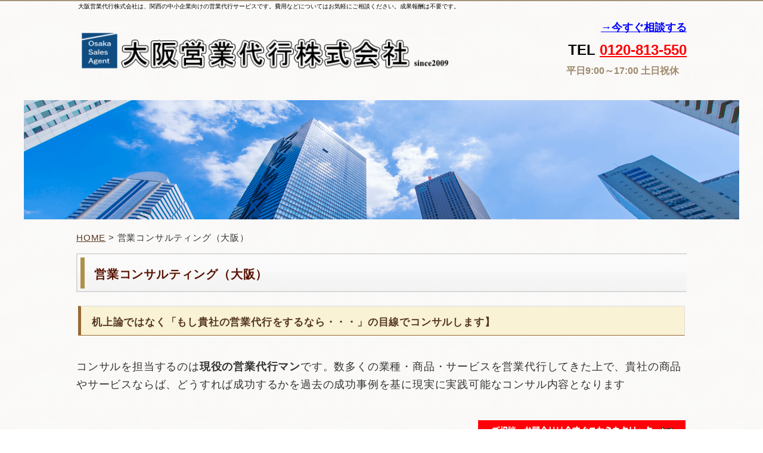

--- FILE ---
content_type: text/html; charset=UTF-8
request_url: https://www.osaka-eigyodaikou.com/consal.html
body_size: 5526
content:
<!DOCTYPE HTML>
<html lang="ja">
<head>
<!-- Global site tag (gtag.js) - Google Analytics -->
<script async src="https://www.googletagmanager.com/gtag/js?id=UA-63310115-2"></script>
<script>
  window.dataLayer = window.dataLayer || [];
  function gtag(){dataLayer.push(arguments);}
  gtag('js', new Date());

  gtag('config', 'UA-63310115-2');
</script>
<meta charset="UTF-8">
<meta name="viewport" content="width=device-width">
<meta name="google-site-verification" content="9tN2f54lFpkCmuP5H3WUgqotp1GGp1QANgPmihjK1JQ" />
<meta name="msvalidate.01" content="780B035837C3262CAAF91DD72B4B6C93" />
<meta http-equiv="X-UA-Compatible" content="IE=edge">
<meta name="format-detection" content="telephome=no">
<meta name="keywords" content="営業コンサル　大阪,営業コンサル,大阪　営業コンサル,新規開拓営業">
<meta name="description" content="大阪で営業コンサルタントをお探しなら、大阪営業代行会社にご相談。２００社、１０７業種の新規開拓営業を代行した実績をもとに、クライアント企業に合った実際に使えるノウハウをわかりやすくレクチャー致します。" />
<meta name="GENERATOR" content="JustSystems Homepage Builder Version 21.0.1.0 for Windows">
<title>大阪営業コンサルティング | 大阪営業代行株式会社</title>
<link rel="stylesheet" href="css/sp.css">
<link rel="stylesheet" href="css/pc.css">
<link rel="shortcut icon" href="favicon_osaka.ico" />
<!--[if lt IE 9]>
<script src="js/html5.js"></script>
<script src="js/css3-mediaqueries.js"></script>
<![endif]--><script type="text/javascript" language="JavaScript">
<!--HPB_SCRIPT_ROV_50
//
//  (C) 2014 株式会社ジャストシステム
//

// HpbImgPreload:
//
function HpbImgPreload()
{
  var appVer=parseInt(navigator.appVersion);
  var isNC=false,isN6=false,isIE=false;
  if (document.all && appVer >= 4) isIE=true; else
    if (document.getElementById && appVer > 4) isN6=true; else
      if (document.layers && appVer >= 4) isNC=true;
  if (isNC||isN6||isIE)
  {
    if (document.images)
    {
      var imgName = HpbImgPreload.arguments[0];
      var cnt;
      swImg[imgName] = new Array;
      for (cnt = 1; cnt < HpbImgPreload.arguments.length; cnt++)
      {
        swImg[imgName][HpbImgPreload.arguments[cnt]] = new Image();
        swImg[imgName][HpbImgPreload.arguments[cnt]].src = HpbImgPreload.arguments[cnt];
      }
    }
  }
}
// HpbImgFind:
//
function HpbImgFind(doc, imgName)
{
  for (var i=0; i < doc.layers.length; i++)
  {
    var img = doc.layers[i].document.images[imgName];
    if (!img) img = HpbImgFind(doc.layers[i], imgName);
    if (img) return img;
  }
  return null;
}
// HpbImgSwap:
//
function HpbImgSwap(imgName, imgSrc)
{
  var appVer=parseInt(navigator.appVersion);
  var isNC=false,isN6=false,isIE=false;
  if (document.all && appVer >= 4) isIE=true; else
    if (document.getElementById && appVer > 4) isN6=true; else
      if (document.layers && appVer >= 4) isNC=true;
  if (isNC||isN6||isIE)
  {
    if (document.images)
    {
      var img = document.images[imgName];
      if (!img) img = HpbImgFind(document, imgName);
      if (img) img.src = imgSrc;
    }
  }
}
var swImg; swImg=new Array;
//-->
</script>
<script type="text/javascript" language="JavaScript">
<!--HPB_SCRIPT_PLD_50
HpbImgPreload('HPB_ROLLOVER1', 'img/image88.jpg', 'img/image88b.jpg');
HpbImgPreload('HPB_ROLLOVER2', 'img/image99b.jpg', 'img/image99.jpg');
HpbImgPreload('HPB_ROLLOVER3', 'img/tobikomi_n_image1.jpg', 'img/tobikomi_m_image1.jpg');
HpbImgPreload('HPB_ROLLOVER4', 'img/teleapomenu.jpg', 'img/teleapomenut.jpg');
HpbImgPreload('HPB_ROLLOVER6', 'img/tenjikai_n_image1.jpg', 'img/tenjikai_m_image1.jpg');
HpbImgPreload('HPB_ROLLOVER8', 'img/hajimete_n_image1.jpg', 'img/hajimete_m_image1.jpg');
HpbImgPreload('HPB_ROLLOVER9', 'img/consal.jpg', 'img/consal1.jpg');
HpbImgPreload('HPB_ROLLOVER5', 'img/mother3.jpg', 'img/mother2.jpg');
HpbImgPreload('HPB_ROLLOVER10', 'imagekakoaka11.gif', 'imagekakoaka2.gif');
HpbImgPreload('HPB_ROLLOVER7', 'img/imagebosyu1.gif', 'img/imagebosyu2.gif');
HpbImgPreload('HPB_ROLLOVER7', 'imagekakoaka12.gif', 'img/imagekakoaka2.gif');
HpbImgPreload('HPB_ROLLOVER11', 'imagebosyu11.gif', 'img/imagebosyu2.gif');
//-->
</script>

<!-- デバイスでの表示適正化 -->

<script type="text/javascript">
if ((navigator.userAgent.indexOf('iPhone') > 0) || navigator.userAgent.indexOf('iPod') > 0 || navigator.userAgent.indexOf('Android') > 0) {
        //iPhone、iPod、Androidの設定
        document.write('<meta name="viewport" content="width=device-width,initial-scale=1.0,minimum-scale=1.0">');
    }else{
        //それ以外（PC、iPadなど）の設定
        document.write('<meta name="viewport" content="width=device-width">');
    }
</script>

</head>

<body>
<script type="text/javascript">
    window._mfq = window._mfq || [];
    (function() {
        var mf = document.createElement("script");
        mf.type = "text/javascript"; mf.defer = true;
        mf.src = "//cdn.mouseflow.com/projects/2b61853a-ef73-4f0b-babb-13490dc53881.js";
        document.getElementsByTagName("head")[0].appendChild(mf);
    })();
</script>

<!-- メイン -->
<div id="main">


<!-- ヘッダー -->

<div id="header">

<h1><font COLOR="#000000">大阪営業代行株式会社は、関西の中小企業向けの営業代行サービスです。費用などについてはお気軽にご相談ください。成果報酬は不要です。</font></h1>

   <div id="header_inner">
   <div id="h_logo"><h2><a href="index.html"><img src="osa.png" alt="営業代行大阪" title="大阪営業代行株式会社" width="632" height="95" border="0" ロゴ" id="logo"></a></h2></div>
      <div id="h_info" align="left"><a href="https://pro.form-mailer.jp/fms/f99d7f14186810"><font COLOR="#0000ff" SIZE="+1"><u><b>→今すぐ相談する</b></u></font></a><br>
      <font COLOR="#000000" SIZE="+2"><b>TEL</b></font><b><a href="tel:0120-813-550"><font COLOR="#ff0000" SIZE="+2"> <u>0120-813-550</u></font></a></b><br>
      <font COLOR="#9d896c"><b>平日9:00～17:00 土日祝休</b></font><font SIZE="-1" COLOR="#b29164">　</font></div>
    </div>

  </div>



<!-- メイン画像 ここから -->
<div id="header-img">
<img src="img/head_img_sslim.png" alt="head_img_slim" class="main_photo">
</div>
<!-- メイン画像 ここまで -->




<!-- ヘッダー終わり -->


<!-- コンテンツ -->

<!-- メインコンテンツ -->

<div id="container">
  <div id="contents">


<div id="pannavi">
<a href="index.html">HOME</a> &gt; 営業コンサルティング（大阪）</div>




<h2 class="page_title">営業コンサルティング（大阪）</h2>

<h3>机上論ではなく「もし貴社の営業代行をするなら・・・」の目線でコンサルします】</h3>
      <br>
      <font SIZE="+1">コンサルを担当するのは<b>現役の営業代行マン</b>です。数多くの業種・商品・サービスを営業代行してきた上で、貴社の商品やサービスならば、どうすれば成功するかを過去の成功事例を基に現実に実践可能なコンサル内容となります<br>
      <br>
      </font>
      <p align="right"><a href="https://pro.form-mailer.jp/fms/f99d7f14186810" target="_blank"><font SIZE="+1"><img src="img/otoiawasewakochira1.gif" border="0" style="border-top-width : 0px;border-left-width : 0px;border-right-width : 0px;border-bottom-width : 0px;
	height : 41px;
" width="348" height="41">
      </font></a></p>
      <p align="left" font COLOR="#ff0000" SIZE="+1"><font SIZE="+1"><b><font SIZE="+1" COLOR="#ff0000"><br>
      <br>
      「今まで、コンサルに入ってもらったが、どれも思ったような結果が出ない、、、」でも、社内には営業戦略や戦術のスキルが足りない</font></b><br>
      <br>
      <font SIZE="+1">とお感じなら、ご相談ください<br>
      <br>
      現役の営業代行マンが日々実践していることを元に直接アドバイス、わかりやすい内容でサポートいたします<br>
      具体的なコンサル内容につきましては、ご相談者様それぞれに異なりますので、まずは無料のご相談をご利用下さいませ。<b style="padding: 0px; margin: 0px; font-family: メイリオ, Meiryo, arial, &quot;ヒラギノ角ゴ Pro W3&quot;, &quot;Hiragino Kaku Gothic Pro&quot;, Osaka, &quot;ＭＳ Ｐゴシック&quot;, &quot;MS PGothic&quot;, sans-serif;"><br>
      <br>
      <br>
      【ご利用のメリットと得られるもの】<br>
      <br>
      </b>・貴社の営業を</font><font COLOR="#ff0000" SIZE="+1" STYLE="font-size : 117%;"><b>客観的</b></font><font SIZE="+1">に見て、優れているところ、足りないところを提示致します。　<br>
      <br>
      ・</font><font SIZE="+1" COLOR="#ff0000"><b>「現実に実践可能な営業戦略を立案」</b></font><font SIZE="+1">提案します。<br>
      <br>
      ・戦略の進捗管理。<br>
      <br>
      ・貴社の営業マンに同行し、個別にアドバイスが可能（別途費用）<br>
      <br>
      ・当社で、ご紹介できる販路があれば、ご紹介します。<br>
      <br>
      ・個別面談（月一回）による営業マンそれぞれの営業力の底上げが出来ます。<br>
      <br>
      ・社内では気づかなかった課題をピックアップして、解決のお手伝いをします。<br>
      <br>
      ・基本、月二回、貴社に訪問し進捗や課題など状況共有致します。<br>
      <br>
      <br>
      　<b>【ご用意頂くもの】</b><br>
      <br>
      ・まずは無料相談をお受けして、契約段階でお願いを致します。<b style="padding: 0px; margin: 0px; font-family: メイリオ, Meiryo, arial, &quot;ヒラギノ角ゴ Pro W3&quot;, &quot;Hiragino Kaku Gothic Pro&quot;, Osaka, &quot;ＭＳ Ｐゴシック&quot;, &quot;MS PGothic&quot;, sans-serif;"><br>
      <br>
      <br>
      　【料金（一例）】<br>
      </b>８８，０００円（税込）～／月　（６ヶ月契約）<br>
      <br>
      具体的なコンサルプラン（訪問頻度などを考慮）により、個別のお見積りを致します。</font><br>
      </font></p>
      <font COLOR="#ff0000" SIZE="+1"><b><br>
      </b></font>
      <p align="right"><font SIZE="+1"><a href="https://pro.form-mailer.jp/fms/f99d7f14186810" target="_blank"><img src="otoiawasewakochira2.gif" border="0" style="border-top-width : 0px;border-left-width : 0px;border-right-width : 0px;border-bottom-width : 0px;
	height : 41px;" width="348" height="41"></a></font></p>
<hr class="line">
<p>&nbsp;</p>
  <div id="header-menu">
  <ul class="clearfix">
<li class="home"><a href="index.html#p01"><u><font SIZE="+1">営業代行とは</font></u></a></li>
    <li><a href="index.html#p02"><u><font SIZE="+1">選ばれる理由</font></u></a></li>
    <li><a href="index.html#p03"><u><font SIZE="+1">メリットとデメリット</font></u></a></li>
    <li><a href="kigyougaiyou.html#p01"> <u><font SIZE="+1">実績業種</font></u></a></li>
    <li><a href="kigyougaiyou.html#p02"><u><font SIZE="+1">会社概要</font></u></a></li> 
    <li><a href="index.html#p06"><u><font SIZE="+1">営業代行エージェント</font></u></a></li>
    <li><a href="okyakusamanokoe.html"><u><font SIZE="+1">お客様の声</font></u></a></li>
    <li><a href="faq.html"><u><font SIZE="+1">よくあるご質問</font></u></a></li>
    <li><a href="ryokin.html"><u><font SIZE="+1">費用一覧</font></u></a></li>
    <li><a href="goaisatu.html"><u><font SIZE="+1">ご挨拶</font></u></a></li>
    <li><a href="flow.html"><u><font SIZE="+1">お問合せから開始まで</font></u></a></li>
    <li><a href="https://pro.form-mailer.jp/fms/f99d7f14186810"><b><font COLOR="#000099" SIZE="+1"><u>ご相談・お問合わせ</u></font></b></a></li>
    </ul>
</div>
<p>&nbsp;</p>
<p>&nbsp;</p>
<p>&nbsp;</p>

      <hr class="line">
      <p>&nbsp;</p>
      


      <h2>ご相談は・・・</h2>
      <div class="gray_bg_contact">
        <p><font SIZE="+1">ご不明な点がございましたら、まずはお気軽にお電話ください。<br>
        <br>
        <img src="img/icon.gif" alt="icon" width="18" height="18"> <font SIZE="+2"><b>電話番号：</b> <br>
        　<span class="red_b"><a href="tel:0120-813-550"><font SIZE="+2" COLOR="#ff0000"><u>0120-813-550</u></font></a></span><br>　</font><font SIZE="+1">月～金９：００～１７：００<br>
        </font><font SIZE="+2"><br>
        </font><img src="img/icon.gif" alt="icon" width="18" height="18"> <font SIZE="+2"><b>簡単問合せフォーム</b>： <br>
        　<span class="red_b"></span></font><font SIZE="+2" COLOR="#ff0000"><span class="red_b"><a href="https://pro.form-mailer.jp/fms/f99d7f14186810"><font SIZE="+2" COLOR="#0000ff"><u>今すぐ相談する<br>
        </u></font></a></span></font><br>
        <img src="img/icon.gif" alt="icon" width="18" height="18"> <font SIZE="+2"><b>お越しの方は</b>： <br>
        　<span class="red_b"></span></font><font SIZE="+2" COLOR="#ff0000"><span class="red_b"><a href="access.html"><font SIZE="+2" COLOR="#0000ff"><u>アクセス</u></font></a></span></font><br>
        </font></p>
      </div>
      <hr class="line">
      <p><font SIZE="+1">&nbsp;</font></p>
      <font SIZE="+1">

  </font></div>

<!-- メインコンテンツ終わり -->

</div>

<!-- コンテンツ終わり -->

<!-- フッター -->

<div id="footer">
   <a href="index.html">ホーム</a>　|　<a href="okyakusamanokoe.html">お客様の声</a>　|　<a href="faq.html">よくあるご質問</a>　|　<a href="ryokin.html">費用一覧</a>　|　<a href="goaisatu.html">ご挨拶</a>　|　<a href="kigyougaiyou.html">会社概要</a>　|　<a href="7points.html">大阪営業代行株式会社を上手に使う７のポイント</a>　|　<a href="sitemap.html">サイトマップ</a>

<br>
  <a href="kojinjoho.html">プライバシーポリシー</a>　|　<a href="https://www.eigyojuku.com/">令和営業塾</a>　|　<a href="https://ameblo.jp/placebit-japan/">代表ブログ</a><br>
  <br>
  Copyright (C) <script type="text/javascript">
  document.write(new Date().getFullYear());
</script>大阪営業代行株式会社 All Rights Reserved.　design by <a href="http://tempnate.com/" target="_blank">tempnate</a>
</div>

<!-- メイン終わり --></div>
</body>
</html>


--- FILE ---
content_type: text/css
request_url: https://www.osaka-eigyodaikou.com/css/sp.css
body_size: 2756
content:
@charset "UTF-8";


/*---------------------------- 共通部分 ----------------------------*/

html, body, header, nav, article, section, aside, footer,
div, span, p, h1, h2, h3, h4,
ul, ol, li, dl, dt, dd,
table, tr, th, td, tbody, thead, tfoot {
  margin: 0;
  padding: 0;
}

header, nav, article, section, aside, footer {
  display: block;
}

ol, ul {
  list-style: none;
}

img {
  max-width: 100%;
  height: auto;
  border: 0;
}

a:link {
  color: #583822;
}

a:visited {
  color: #583822;
}

a:hover {
  color: #765c47;
}

p {
  margin: 15px 0 15px 0;
  line-height: 1.7;
  letter-spacing: 0.05em;
}




/*---------------------------- スマートフォン向けのスタイル ----------------------------*/
@media only screen and (max-width: 679px) {


/*---------------------------- ページ全体の指定 ----------------------------*/

body {
  width: 100%;
  font: 87.5% 'ヒラギノ角ゴ pro W3', "Hiragino KaKu Gothic Pro", "メイリオ", Meiryo, Osaka, sans-serif;
  color: #333333;
  letter-spacing: 0.05em;
  -webkit-text-size-adjust: 100%;
}


/*---------- メイン ----------*/

#main {
  background-image: url(../img/back.png);
}


/*---------- ヘッダー ----------*/

#header {
  width: 100%;
  height: auto;
  padding: 0 0 4px 0;
  line-height: 1.6;
}

#header h1 {
  display: none;
}


/*---------- ヘッダー内 ----------*/

#header #header_inner {
  margin: 0;
  padding: 2px;  /*-- 余白 --*/
  background-image: url(../img/back.png);  /*-- 背景色 --*/
}


/*----- 左 logo -----*/

#h_logo {
  width: 100%;
  padding: 0;
  text-align: center;
  color: #666666;
}

#h_logo h2 {
  padding: 4px 0 0 0;  /*-- logo 位置 --*/
  margin: 0;
}

#h_logo img {
  max-width: 80%;
  height: auto;
}

#h_logo a {
  color: #666666 !important;
  text-decoration: none;
  font-size: 1em;
}

#h_logo a:hover {
  color: #888888 !important;
  text-decoration: underline;
  font-size: 1em;
}


/*----- 右 info -----*/

#h_info {
  padding: 0 4px 4px 4px;
  text-align: center;
  border: 2px solid #f5f1ea;
}

#h_info p {
  line-height: 1.0;
}

#h_info a {
  color: #c9171e !important;
  text-decoration: none;
}

#h_info .tel {
  font-size: 1.21em;
  color: #c9171e;
  line-height: 1.0;
  font-weight: bold;
}

#h_info .tel a {
  font-size: 1.21em;
  color: #c9171e;
  line-height: 1.0;
  font-weight: bold;
}


/*---------- ヘッダーメニュー ----------*/

#header-menu {
  margin: 0 1px 4px 1px;
  border-top: 1px solid #d7d2c7;
  border-right: 1px solid #d7d2c7;
}

#header-menu ul {
  padding: 0;
}

#header-menu ul li {
  width: 50%;
  margin: 0;
  padding: 0;
  float: left;
  list-style: none;
  text-align: center;
}

#header-menu li a {
  width: 99.6%;
  font-size: 0.75em;
  padding: 10px 0 10px 0;
  display: block;
  line-height: 1.2;
  letter-spacing: 0.05em;
  color: #765c47 !important;
  text-decoration: none;
  border-left: 1px solid #d7d2c7;
  border-bottom: 1px solid #d7d2c7;
  background: #e2d0ab url(../img/head_menu_back_abase.gif) repeat-x;
}

#header-menu li a:hover {
  color: #765c47 !important;
  display: block;
  text-decoration: none;
  background: #f7f4ec url(../img/head_menu_back_hover.gif) repeat-x;
}

#header-menu li.home a {
  border-bottom: 1px solid #d7d2c7;
}

#header-menu span.sub {
  display: none;
}

.clearfix:after {
  content: "";
  display: block;
  clear: both;
  height: 0; 
  visibility: hidden;
}


/*---------- SP電話ボタン ----------*/

.phone p {
  line-height: 1.7;
}

.phone a {
  color: #c9171e !important;
  text-decoration: none;
}

span.tel {
  font-size: 1.42em;
  color: #c9171e;
  line-height: 1.6;
  font-weight: bold;
}


/*---------- メイン画像 ----------*/

#header-img {
  width: 100%;
  height: auto;
  margin: 10px 0 10px 0;
}

.main_photo {
  display: block;
  margin: 0 auto 0 auto;
}


/*---------- メインコンテンツ ----------*/

#container {
  padding: 0;
}


/*---------- コンテンツ ----------*/

#contents {
  padding: 13px 6px 25px 6px;
  font-size: 1em;
}

.article {
  margin: 0;
  padding: 0;
}

.section {
  margin: 0 0 20px 0;
  padding: 0 0 5px 0;
}

#contents #pannavi {
  margin: 0 0 5px 0;
  padding: 0 0 8px 0;
  font-size: 0.92em;
}

#contents h2 {
  height: auto !important;
  margin: 0 0 10px 0;
  padding: 13px 0 8px 16px;
  font-size: 18px;
  color: #54351f;
  border-top: solid 1px #a48b78;
  border-right: solid 2px #a48b78;
  border-bottom: solid 4px #8c826c;
  border-left: solid 2px #a48b78;
  background-image: none;
  background-color: #fffffe;
}


#contents h2.txt {
  margin: 0 0 7px 0;
  padding: 0;
  border: none;
  font-size: 1.28em;
  color: #54351f;
  background: none;
}

#contents h2.txt2 {
  margin: 0 0 7px 0;
  padding: 0;
  border: none;
  font-size: 1.28em;
  color: #54351f;
  background: none;
}

#contents h2.page_title {
  height: auto !important;
  margin: 0 0 18px 0;
  padding: 16px 0 12px 20px;
  line-height: 1.6;
  font-size: 20px;
  color: #581201;
  border-top: solid 1px #a48b78;
  border-right: solid 2px #a48b78;
  border-bottom: solid 2px #a48b78;
  border-left: solid 7px #a48b78;
  background-image: none;
  background-color: #fdfbf7;
}

#contents h2.white {
  height: auto;
  margin: 0 0 5px 0;
  padding: 5px 0 0 0;
  font-size: 20px;
  color: #990000;
  text-align: center;
  border: none;
  background: none;
}

#contents h3 {
  margin: 12px 3px 10px 3px;
  padding: 12px 10px 6px 12px;
  line-height: 1.6;
  font-size: 1.28em;
  color: #662200;
  border-top: solid 1px #dddddd;
  border-right: solid 1px #dddddd;
  border-bottom: solid 1px #966934;
  border-left: solid 5px #966934;
  background-color: #f9f2d5;
}


#contents h3.beta {
  margin: 12px 3px 10px 3px;
  padding: 10px 10px 8px 13px;
  line-height: 1.6;
  font-size: 1.28em;
  color: #fffffc;
  border-top: solid 1px #c85d15;
  border-right: solid 1px #c85d15;
  border-bottom: solid 1px #c85d15;
  border-left: solid 5px #c85d15;
  background: url(../img/h3_beta.gif) repeat-x;
}

#contents h3.point {
  margin: 10px 0 10px 0;
  padding: 8px 10px 6px 10px;
  line-height: 1.4;
  font-size: 1.28em;
  color: #e85922;
  border-top: solid 1px #888888;
  border-right: none;
  border-bottom: solid 4px #663300;
  border-left: none;
  background-image: url(../img/h3_point.gif) ;
}

#contents h3.gold,
#contents h3.gold02 {
  margin: 12px 3px 10px 3px;
  padding: 13px 10px 9px 16px;
  line-height: 1.6;
  font-size: 1.28em;
  color: #662200;
  border: none;
  background-image: none;
  background-color: #f1e7d1;
}

#contents h3.gray,
#contents h3.gray02 {
  margin: 12px 3px 10px 3px;
  padding: 13px 10px 9px 16px;
  line-height: 1.6;
  font-size: 1.28em;
  color: #662200;
  border: solid 1px #d9d1d1;
  background-image: none;
  background-color: #f1ecec;
}

#contents p {
  padding-right: 2px;
  padding-left: 2px;
  line-height: 1.6;
}


/*---------- ３コンテンツ・ボックス ----------*/

.box {
  width: 100%;
  text-align: center;
  margin: 0 auto 0 auto;
}

.box:after {
  content: "";
  display: block;
  clear: both;
}

.box1 {
  width: auto;
  padding: 4px;
  margin: 4px;
}

.box2 {
  width: auto;
  padding: 4px;
  margin: 4px;
}

.box3 {
  width: auto;
  padding: 4px;
  margin: 4px;
}


/*---------- 画像の回り込み ----------*/

img.picture {
  display: block;
  clear: both;
  margin: 20px auto 20px auto;
}

img.picture_r {
  display: block;
  clear: both;
  margin: 20px auto 20px auto;
}


/*---------- 表（テーブル） ----------*/

table.t01 {
  border: solid 1px #bbbbbb;
  border-collapse: collapse;
  padding: 4px;
}

td.t01 {
  padding: 4px;
  border: solid 1px #bbbbbb;
  border-collapse: collapse;
}

td.head {
  padding: 9px 6px 6px 15px;
  border: solid 1px #cccccc;
  border-collapse: collapse;
  background-image: url(../img/main_block_bg.gif);
}

td.t00 {
  padding: 4px;
}


table.table_line {
  width: 100%;
  border-collapse: collapse;
  border: solid 1px #bbbbbb;
  padding : 8px 4px 8px 4px;
}

td.table_head {
  border-collapse: collapse;
  border: solid 1px #bbbbbb;
  padding : 12px 8px 12px 8px;
  background-color: #fff8e3;
  width: 80px;
}

td.table_left {
  border-collapse: collapse;
  border: solid 1px #bbbbbb;
  padding : 8px 4px 8px 4px;
  background-color: #fff8e3;
  width: 30%;
}

td.table_right {
  border-collapse: collapse;
  border: solid 1px #bbbbbb;
  padding : 8px 4px 8px 4px;
  background-color: #ffffff;
  width: 70%;
}

td.table_line {
  width: auto;
  border-collapse: collapse;
  border: solid 1px #bbbbbb;
  padding: 12px 8px 12px 8px;
}


/*---------- 動画 ----------*/

.movie {
  position: relative;
  padding-bottom: 56.25%;
  padding-top: 30px;
  height: 0;
  overflow: hidden;
  margin-top: 20px;
  margin-bottom: 20px;
}

.movie iframe {
  position: absolute;
  top: 0;
  left: 0;
  width: 100%;
  height: 100%;
}


/*---------- Googleマップ ----------*/

.map {
  position: relative;
  padding-bottom: 75%; 
  height: 0;
  overflow: hidden;
}

.map iframe {
  position: absolute;
  top: 0;
  left: 0;
  padding: 6%;
  width: 88% !important;
  height: 100% !important;
}


/*---------- フッター ----------*/

#footer {
  width: auto;
  padding: 20px 10px 20px 10px;
  color: #333333;
  line-height: 1.7;
  text-align: center;
  background-color: #e8e4df;
}

#footer p {
  padding: 10px;
  color: #555555;
}

#footer a {
  color: #555555 !important;
}

#footer a:hover {
  color: #777777 !important;
}

#footer a:visited {
  color: #555555;
}

#footer small {
  padding: 10px;
  font-size: 0.92em;
  color: #555555;
}

#footer small a {
  color: #555555 !important;
  text-decoration: none;
}

#footer small a:hover {
  color: #777777 !important;
  text-decoration: underline;
}

#footer small a:visited {
  color: #555555;
  text-decoration: none;
}

}